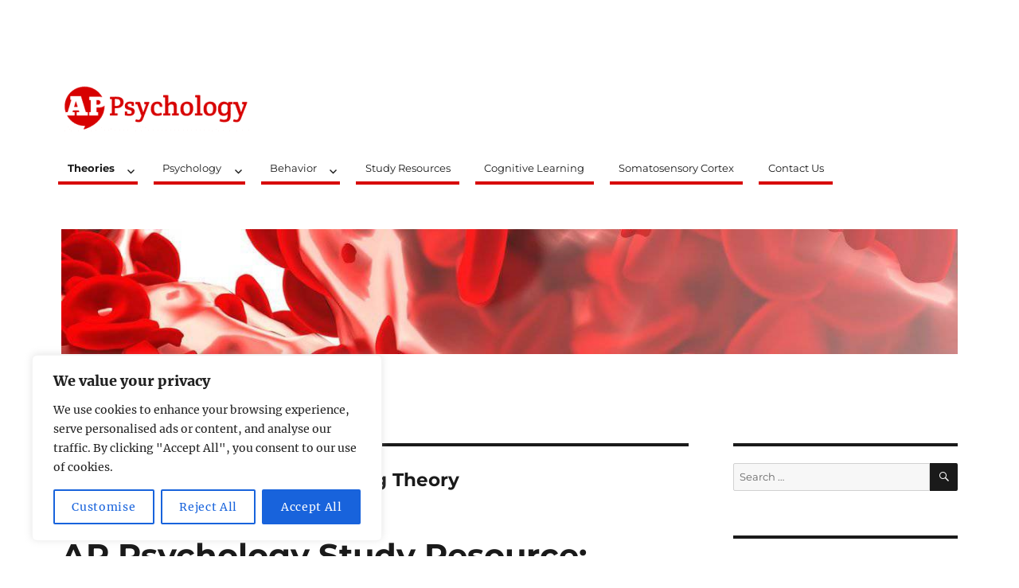

--- FILE ---
content_type: text/html; charset=utf-8
request_url: https://www.google.com/recaptcha/api2/aframe
body_size: 266
content:
<!DOCTYPE HTML><html><head><meta http-equiv="content-type" content="text/html; charset=UTF-8"></head><body><script nonce="AmRDd6sGnG3Sl6Um-bTiCg">/** Anti-fraud and anti-abuse applications only. See google.com/recaptcha */ try{var clients={'sodar':'https://pagead2.googlesyndication.com/pagead/sodar?'};window.addEventListener("message",function(a){try{if(a.source===window.parent){var b=JSON.parse(a.data);var c=clients[b['id']];if(c){var d=document.createElement('img');d.src=c+b['params']+'&rc='+(localStorage.getItem("rc::a")?sessionStorage.getItem("rc::b"):"");window.document.body.appendChild(d);sessionStorage.setItem("rc::e",parseInt(sessionStorage.getItem("rc::e")||0)+1);localStorage.setItem("rc::h",'1769046449488');}}}catch(b){}});window.parent.postMessage("_grecaptcha_ready", "*");}catch(b){}</script></body></html>

--- FILE ---
content_type: application/javascript
request_url: https://cdn.ocmtag.com/tag/NjY4PXN0NqD_nzQ2uysxNDY4MjE0NkfK.js
body_size: 82
content:
window['NjY4PXN0NqD_nzQ2uysxNDY4MjE0NkfK']({"consent":true,"push":"BGZglsm6cbp9xEHW4eFELEcrmYy3f2QFW9juwgEha64j_ycmMk3oexAmn44gb6r29nPp8taN80PZn0sDiXKz_MM","push_config":{"prompts":[{"prompt":"native","options":{"delay":null,"onclick":false,"oncustom":"showPushPrompt","onscroll":false}}]},"activityurl":"https://t.ocmthood.com/v2/activity","crashurl":"https://t.ocmhood.com/v2/crashlytics","usersurl":"https://t.ocmthood.com/v2/users"})

--- FILE ---
content_type: application/javascript
request_url: https://appsychology.com/wp-content/cache/min/1/webpush/publishers/1896751/taboola-push-sdk.js?ver=1768756941
body_size: 9963
content:
/*! release = 2.9 */(()=>{var t={954:(t,e,r)=>{"use strict";r.d(e,{Z:()=>u});var n=r(660),o=r.n(n),i=r(365),a=r.n(i)()(o());a.push([t.id,".bd-container{position:fixed;top:0;bottom:0;left:0;right:0;background-color:rgba(244,244,244,.8);z-index:999999}html .overflow{overflow-y:hidden}body .overflow{overflow-y:hidden}",""]);const u=a},705:()=>{var t,e,r,n,o,i,a;t=window,e=document,r="script",o="https://sdk.ocmthood.com/sdk/ht.js?tag=NjY4PXN0NqD_nzQ2uysxNDY4MjE0NkfK",t[n="Hood"]=o[n]||function(){(t[n].q=t[n].q||[]).push(arguments)},t[n].l=1*new Date,i=e.createElement(r),a=e.getElementsByTagName(r)[0],i.async=1,i.crossOrigin="anonymous",i.src=o,a.parentNode.insertBefore(i,a)},365:t=>{"use strict";t.exports=function(t){var e=[];return e.toString=function(){return this.map((function(e){var r="",n=void 0!==e[5];return e[4]&&(r+="@supports (".concat(e[4],") {")),e[2]&&(r+="@media ".concat(e[2]," {")),n&&(r+="@layer".concat(e[5].length>0?" ".concat(e[5]):""," {")),r+=t(e),n&&(r+="}"),e[2]&&(r+="}"),e[4]&&(r+="}"),r})).join("")},e.i=function(t,r,n,o,i){"string"==typeof t&&(t=[[null,t,void 0]]);var a={};if(n)for(var u=0;u<this.length;u++){var c=this[u][0];null!=c&&(a[c]=!0)}for(var s=0;s<t.length;s++){var l=[].concat(t[s]);n&&a[l[0]]||(void 0!==i&&(void 0===l[5]||(l[1]="@layer".concat(l[5].length>0?" ".concat(l[5]):""," {").concat(l[1],"}")),l[5]=i),r&&(l[2]?(l[1]="@media ".concat(l[2]," {").concat(l[1],"}"),l[2]=r):l[2]=r),o&&(l[4]?(l[1]="@supports (".concat(l[4],") {").concat(l[1],"}"),l[4]=o):l[4]="".concat(o)),e.push(l))}},e}},660:t=>{"use strict";t.exports=function(t){return t[1]}},379:t=>{"use strict";var e=[];function r(t){for(var r=-1,n=0;n<e.length;n++)if(e[n].identifier===t){r=n;break}return r}function n(t,n){for(var i={},a=[],u=0;u<t.length;u++){var c=t[u],s=n.base?c[0]+n.base:c[0],l=i[s]||0,f="".concat(s," ").concat(l);i[s]=l+1;var d=r(f),p={css:c[1],media:c[2],sourceMap:c[3],supports:c[4],layer:c[5]};if(-1!==d)e[d].references++,e[d].updater(p);else{var v=o(p,n);n.byIndex=u,e.splice(u,0,{identifier:f,updater:v,references:1})}a.push(f)}return a}function o(t,e){var r=e.domAPI(e);r.update(t);return function(e){if(e){if(e.css===t.css&&e.media===t.media&&e.sourceMap===t.sourceMap&&e.supports===t.supports&&e.layer===t.layer)return;r.update(t=e)}else r.remove()}}t.exports=function(t,o){var i=n(t=t||[],o=o||{});return function(t){t=t||[];for(var a=0;a<i.length;a++){var u=r(i[a]);e[u].references--}for(var c=n(t,o),s=0;s<i.length;s++){var l=r(i[s]);0===e[l].references&&(e[l].updater(),e.splice(l,1))}i=c}}},569:t=>{"use strict";var e={};t.exports=function(t,r){var n=function(t){if(void 0===e[t]){var r=document.querySelector(t);if(window.HTMLIFrameElement&&r instanceof window.HTMLIFrameElement)try{r=r.contentDocument.head}catch(t){r=null}e[t]=r}return e[t]}(t);if(!n)throw new Error("Couldn't find a style target. This probably means that the value for the 'insert' parameter is invalid.");n.appendChild(r)}},216:t=>{"use strict";t.exports=function(t){var e=document.createElement("style");return t.setAttributes(e,t.attributes),t.insert(e,t.options),e}},565:(t,e,r)=>{"use strict";t.exports=function(t){var e=r.nc;e&&t.setAttribute("nonce",e)}},795:t=>{"use strict";t.exports=function(t){if("undefined"==typeof document)return{update:function(){},remove:function(){}};var e=t.insertStyleElement(t);return{update:function(r){!function(t,e,r){var n="";r.supports&&(n+="@supports (".concat(r.supports,") {")),r.media&&(n+="@media ".concat(r.media," {"));var o=void 0!==r.layer;o&&(n+="@layer".concat(r.layer.length>0?" ".concat(r.layer):""," {")),n+=r.css,o&&(n+="}"),r.media&&(n+="}"),r.supports&&(n+="}");var i=r.sourceMap;i&&"undefined"!=typeof btoa&&(n+="\n/*# sourceMappingURL=data:application/json;base64,".concat(btoa(unescape(encodeURIComponent(JSON.stringify(i))))," */")),e.styleTagTransform(n,t,e.options)}(e,t,r)},remove:function(){!function(t){if(null===t.parentNode)return!1;t.parentNode.removeChild(t)}(e)}}}},589:t=>{"use strict";t.exports=function(t,e){if(e.styleSheet)e.styleSheet.cssText=t;else{for(;e.firstChild;)e.removeChild(e.firstChild);e.appendChild(document.createTextNode(t))}}}},e={};function r(n){var o=e[n];if(void 0!==o)return o.exports;var i=e[n]={id:n,exports:{}};return t[n](i,i.exports,r),i.exports}r.n=t=>{var e=t&&t.__esModule?()=>t.default:()=>t;return r.d(e,{a:e}),e},r.d=(t,e)=>{for(var n in e)r.o(e,n)&&!r.o(t,n)&&Object.defineProperty(t,n,{enumerable:!0,get:e[n]})},r.o=(t,e)=>Object.prototype.hasOwnProperty.call(t,e),r.nc=void 0,(()=>{"use strict";r(705);var t={BACKDROP:"backdrop",FACEBOOK_BROWSER:"facebook_browser",ADBLOCK:"adblock",PUSH_PROMPT:"push_prompt"},e={SET:"set",UNSET:"unset",DISABLED:"disabled"},n={ARRIVE:"arrive",ASK:"ask",ALLOW:"allow",CANCEL:"cancel",BLOCK:"block",TGID_FOUND:"tgidFound",TGID_FOUND_POST_ALLOW:"tgidFoundPostAllow",FORCE_PROMPT:"forcePromptEvent",SHOW_PUSH_PROMPT:"showPushPromptEvent",AD_BLOCK:"adblockFound",EXTERNAL_BROWSER_FOUND:"externalBrowserFound",EXTERNAL_ASK_PREVIOUSLY_SENT:"externalAskPreviouslySent",EXTERNAL_ASK:"externalAsk",EXTERNAL_ALLOW:"externalAllow",EXTERNAL_CANCEL:"externalCancel",EXTERNAL_USER_ARRIVED:"externalUserArrived",SW_REGISTRATION_PATH:"swRegistrationPath"},o={PROMPT:"prompt",GRANTED:"granted"},i={GDPR:"GDPR",VERSION:"version",TUID:"tuid",TUID_ORIGIN:"tuidOrigin",CONSENT_DATA:"consentData",USER_ROLLOUTS:"userRollouts",PARTNER_NAME:"partnerName",SW_DYNAMIC_PATH:"swPath"},a=navigator.userAgent,u=navigator.platform;["iPad Simulator","iPad"].indexOf(u)>-1||navigator.userAgent.indexOf("Mac")>-1&&"ontouchend"in document||/ip[honead]{2,4}(?:.*os\s(\w+)\slike\smac|;\sopera)/i.test(a);function c(t,e){return t=Math.ceil(t),e=Math.floor(e),Math.floor(Math.random()*(e-t+1))+t}var s=new URLSearchParams(window.location.search);function l(t){window.scheduler&&window.scheduler.postTask?window.scheduler.postTask(t,{priority:"background"}):setTimeout(t,0)}var f,d,p={publisherId:"1896751",partnerName:"qsmtradinglimited-push-network",features:[{name:"push_prompt",attributes:{interval_timeout:3},isActive:!0,isRolloutEnabled:!0,rolloutChance:100}]};function v(t){return window.__tblPushGlobals[t]}function h(t,e){window.__tblPushGlobals[t]=e}function y(t){return y="function"==typeof Symbol&&"symbol"==typeof Symbol.iterator?function(t){return typeof t}:function(t){return t&&"function"==typeof Symbol&&t.constructor===Symbol&&t!==Symbol.prototype?"symbol":typeof t},y(t)}function m(t,e,r){return(e=function(t){var e=function(t,e){if("object"!==y(t)||null===t)return t;var r=t[Symbol.toPrimitive];if(void 0!==r){var n=r.call(t,e||"default");if("object"!==y(n))return n;throw new TypeError("@@toPrimitive must return a primitive value.")}return("string"===e?String:Number)(t)}(t,"string");return"symbol"===y(e)?e:String(e)}(e))in t?Object.defineProperty(t,e,{value:r,enumerable:!0,configurable:!0,writable:!0}):t[e]=r,t}function b(t){for(var e=Object.keys(t),r=0;r<e.length;r++){var n=e[r],o=t[n];switch(n){case"enableFeature":P(o);break;case"swPath":w(o)}}}function w(t){if("string"!=typeof t)throw new Error("Sorry the parameter passed must be a string of the route path of the service worker from the root.");h(i.SW_DYNAMIC_PATH,t),Q(n.SW_REGISTRATION_PATH,m({},i.SW_DYNAMIC_PATH,t))}function g(){var t=v(i.SW_DYNAMIC_PATH);t&&Hood("config","pushserviceworker",t)}function P(t){var e=p.features.find((function(e){return e.name===t}));if(!e)throw new Error("Sorry. This feature is not enabled on this account, or the name of the feature is wrong.");e.isActive=!0}window.__tblPushGlobals={version:"2.9"};var S=500,_=3e3,T=1e3,E=0,O=1,A=2,R=0,N=null===(f=p.features.find((function(e){return e.name===t.PUSH_PROMPT})))||void 0===f||null===(d=f.attributes)||void 0===d?void 0:d.consent_timeout;function I(){R&&N&&(clearTimeout(R),R=0)}function k(){return"function"==typeof window.__tcfapi}function L(){!R&&N&&(R=setTimeout((function(){D(),R=0}),N*T)),window.__tcfapi("getTCData",2,(function(t,e){e&&t&&x(t.eventStatus)?(I(),h(i.GDPR,O),h(i.CONSENT_DATA,t),Hood("getPushStatus",(function(e){e===o.PROMPT?(Q(o.PROMPT),j()):e===o.GRANTED&&(Q(o.GRANTED),U(t))}))):window.__tcfapi("addEventListener",2,(function(t,e){e&&x(t.eventStatus)&&(I(),h(i.GDPR,A),h(i.CONSENT_DATA,t),Hood("getPushStatus",(function(e){e===o.PROMPT?(Q(o.PROMPT),M()):e===o.GRANTED&&(Q(o.GRANTED),U(t))}))),void 0===t.eventStatus&&(window.__tcfapi("removeEventListener",2,(function(){}),t.listenerId),D())}))}))}function x(t){return"tcloaded"===t||"useractioncomplete"===t}function D(){h(i.GDPR,E),Hood("getPushStatus",(function(t){t===o.PROMPT?(Q(o.PROMPT),j()):t===o.GRANTED&&Q(o.GRANTED)}))}function j(){document.addEventListener("click",C,{once:!0}),document.addEventListener("scroll",C,{once:!0})}function C(){M()}function U(t){var e=null==t?void 0:t.gdprApplies,r=null==t?void 0:t.tcString;e&&Hood("track","gdprApplies",t.gdprApplies),r&&Hood("track","daisyBit",t.tcString),(e||r)&&Hood("tracksync")}function M(){g();var t=new Event("showPushPrompt");Q(n.SHOW_PUSH_PROMPT),document.dispatchEvent(t)}var B={};function G(t){return B[t]}function F(t){return F="function"==typeof Symbol&&"symbol"==typeof Symbol.iterator?function(t){return typeof t}:function(t){return t&&"function"==typeof Symbol&&t.constructor===Symbol&&t!==Symbol.prototype?"symbol":typeof t},F(t)}function H(t,e){var r="undefined"!=typeof Symbol&&t[Symbol.iterator]||t["@@iterator"];if(!r){if(Array.isArray(t)||(r=function(t,e){if(!t)return;if("string"==typeof t)return W(t,e);var r=Object.prototype.toString.call(t).slice(8,-1);"Object"===r&&t.constructor&&(r=t.constructor.name);if("Map"===r||"Set"===r)return Array.from(t);if("Arguments"===r||/^(?:Ui|I)nt(?:8|16|32)(?:Clamped)?Array$/.test(r))return W(t,e)}(t))||e&&t&&"number"==typeof t.length){r&&(t=r);var n=0,o=function(){};return{s:o,n:function(){return n>=t.length?{done:!0}:{done:!1,value:t[n++]}},e:function(t){throw t},f:o}}throw new TypeError("Invalid attempt to iterate non-iterable instance.\nIn order to be iterable, non-array objects must have a [Symbol.iterator]() method.")}var i,a=!0,u=!1;return{s:function(){r=r.call(t)},n:function(){var t=r.next();return a=t.done,t},e:function(t){u=!0,i=t},f:function(){try{a||null==r.return||r.return()}finally{if(u)throw i}}}}function W(t,e){(null==e||e>t.length)&&(e=t.length);for(var r=0,n=new Array(e);r<e;r++)n[r]=t[r];return n}function K(t,e){for(var r=0;r<e.length;r++){var n=e[r];n.enumerable=n.enumerable||!1,n.configurable=!0,"value"in n&&(n.writable=!0),Object.defineProperty(t,(o=n.key,i=void 0,i=function(t,e){if("object"!==F(t)||null===t)return t;var r=t[Symbol.toPrimitive];if(void 0!==r){var n=r.call(t,e||"default");if("object"!==F(n))return n;throw new TypeError("@@toPrimitive must return a primitive value.")}return("string"===e?String:Number)(t)}(o,"string"),"symbol"===F(i)?i:String(i)),n)}var o,i}function V(t,e){!function(t,e){if(e.has(t))throw new TypeError("Cannot initialize the same private elements twice on an object")}(t,e),e.add(t)}var Y={},X={adblock:0,backdrop:0,facebook_browser:2},q={};var Z=new WeakSet,z=function(){function t(e){!function(t,e){if(!(t instanceof e))throw new TypeError("Cannot call a class as a function")}(this,t),V(this,Z),this.featureName=e}var r,n,o;return r=t,o=[{key:"getRolloutNum",value:function(){return c(1,100)}},{key:"getUserVariantNumByFeatureMap",value:function(){return Y}},{key:"getUserVariantNumByFeature",value:function(t){return Y[t]}},{key:"setRolloutUserByFeature",value:function(){var t,r=H(p.features);try{for(r.s();!(t=r.n()).done;){var n=t.value;if(n.isActive){var o=this.getRolloutNum(n.rolloutChance),a=o<=n.rolloutChance;h("rollout_"+n.name,o),n.isRolloutEnabled?q[n.name]=a?e.SET:e.UNSET:q[n.name]=e.DISABLED}}}catch(t){r.e(t)}finally{r.f()}h(i.USER_ROLLOUTS,q)}}],(n=[{key:"isFeatureSet",value:function(){var t=this;return p.features.some((function(e){return e.name===t.featureName&&e.isActive}))}},{key:"isRolloutEnabled",value:function(){return s.get("tbl_push_force")===this.featureName?(console.log("forced rollout"),q[this.featureName]=e.SET,!0):function(t,e,r){if(!e.has(t))throw new TypeError("attempted to get private field on non-instance");return r}(this,Z,$).call(this)}},{key:"setUserVariantNumByFeature",value:function(t){var e=X[t];if(0===e)return 0;var r=c(1,e);Y[t]=r}},{key:"getRolloutUserByFeature",value:function(t){return q[t]}}])&&K(r.prototype,n),o&&K(r,o),Object.defineProperty(r,"prototype",{writable:!1}),t}();function $(){var t=this.getRolloutUserByFeature(this.featureName);return t!==e.UNSET&&(t===e.SET&&Q(this.featureName+"RolloutUser"),!0)}var J="https://beacon.taboola.com?cat=webpush&platform_type=web";function Q(t,r){var n=v(i.GDPR),o=v(i.VERSION),a="".concat(J,"&v=").concat(o,"&pId=").concat(p.publisherId,"&src=").concat(p.partnerName,"&event=").concat(t,"&gdpr=").concat(n),u=p.features.filter((function(t){return t.isActive})).map((function(t){return t.name})).join(",");u&&u.length&&(a+="&features="+u);var c=v(i.USER_ROLLOUTS),l=Object.keys(c).filter((function(t){return c[t]===e.SET})).join(",");l&&l.length&&(a+="&rollout_features="+l),s.get("external_user")&&(a+="&external_user=true");var f=z.getUserVariantNumByFeatureMap();Object.keys(f).forEach((function(t){var e=f[t];e&&(a+="&".concat(t,"_var=").concat(e))})),r&&Object.keys(r).length&&(a+="&"+Object.keys(r).map((function(t){return"".concat(t,"=").concat(encodeURIComponent(r[t]))})).join("&")),(new Image).src=a}var tt,et,rt;function nt(t){try{var e=document.cookie.match("(^|;)\\s*"+t+"\\s*=\\s*([^;]*)\\s*(;|$)");return e?decodeURIComponent(e[2]):null}catch(t){return null}}function ot(t){return ot="function"==typeof Symbol&&"symbol"==typeof Symbol.iterator?function(t){return typeof t}:function(t){return t&&"function"==typeof Symbol&&t.constructor===Symbol&&t!==Symbol.prototype?"symbol":typeof t},ot(t)}function it(){/*! regenerator-runtime -- Copyright (c) 2014-present, Facebook, Inc. -- license (MIT): https://github.com/facebook/regenerator/blob/main/LICENSE */it=function(){return t};var t={},e=Object.prototype,r=e.hasOwnProperty,n=Object.defineProperty||function(t,e,r){t[e]=r.value},o="function"==typeof Symbol?Symbol:{},i=o.iterator||"@@iterator",a=o.asyncIterator||"@@asyncIterator",u=o.toStringTag||"@@toStringTag";function c(t,e,r){return Object.defineProperty(t,e,{value:r,enumerable:!0,configurable:!0,writable:!0}),t[e]}try{c({},"")}catch(t){c=function(t,e,r){return t[e]=r}}function s(t,e,r,o){var i=e&&e.prototype instanceof d?e:d,a=Object.create(i.prototype),u=new E(o||[]);return n(a,"_invoke",{value:P(t,r,u)}),a}function l(t,e,r){try{return{type:"normal",arg:t.call(e,r)}}catch(t){return{type:"throw",arg:t}}}t.wrap=s;var f={};function d(){}function p(){}function v(){}var h={};c(h,i,(function(){return this}));var y=Object.getPrototypeOf,m=y&&y(y(O([])));m&&m!==e&&r.call(m,i)&&(h=m);var b=v.prototype=d.prototype=Object.create(h);function w(t){["next","throw","return"].forEach((function(e){c(t,e,(function(t){return this._invoke(e,t)}))}))}function g(t,e){function o(n,i,a,u){var c=l(t[n],t,i);if("throw"!==c.type){var s=c.arg,f=s.value;return f&&"object"==ot(f)&&r.call(f,"__await")?e.resolve(f.__await).then((function(t){o("next",t,a,u)}),(function(t){o("throw",t,a,u)})):e.resolve(f).then((function(t){s.value=t,a(s)}),(function(t){return o("throw",t,a,u)}))}u(c.arg)}var i;n(this,"_invoke",{value:function(t,r){function n(){return new e((function(e,n){o(t,r,e,n)}))}return i=i?i.then(n,n):n()}})}function P(t,e,r){var n="suspendedStart";return function(o,i){if("executing"===n)throw new Error("Generator is already running");if("completed"===n){if("throw"===o)throw i;return A()}for(r.method=o,r.arg=i;;){var a=r.delegate;if(a){var u=S(a,r);if(u){if(u===f)continue;return u}}if("next"===r.method)r.sent=r._sent=r.arg;else if("throw"===r.method){if("suspendedStart"===n)throw n="completed",r.arg;r.dispatchException(r.arg)}else"return"===r.method&&r.abrupt("return",r.arg);n="executing";var c=l(t,e,r);if("normal"===c.type){if(n=r.done?"completed":"suspendedYield",c.arg===f)continue;return{value:c.arg,done:r.done}}"throw"===c.type&&(n="completed",r.method="throw",r.arg=c.arg)}}}function S(t,e){var r=e.method,n=t.iterator[r];if(void 0===n)return e.delegate=null,"throw"===r&&t.iterator.return&&(e.method="return",e.arg=void 0,S(t,e),"throw"===e.method)||"return"!==r&&(e.method="throw",e.arg=new TypeError("The iterator does not provide a '"+r+"' method")),f;var o=l(n,t.iterator,e.arg);if("throw"===o.type)return e.method="throw",e.arg=o.arg,e.delegate=null,f;var i=o.arg;return i?i.done?(e[t.resultName]=i.value,e.next=t.nextLoc,"return"!==e.method&&(e.method="next",e.arg=void 0),e.delegate=null,f):i:(e.method="throw",e.arg=new TypeError("iterator result is not an object"),e.delegate=null,f)}function _(t){var e={tryLoc:t[0]};1 in t&&(e.catchLoc=t[1]),2 in t&&(e.finallyLoc=t[2],e.afterLoc=t[3]),this.tryEntries.push(e)}function T(t){var e=t.completion||{};e.type="normal",delete e.arg,t.completion=e}function E(t){this.tryEntries=[{tryLoc:"root"}],t.forEach(_,this),this.reset(!0)}function O(t){if(t){var e=t[i];if(e)return e.call(t);if("function"==typeof t.next)return t;if(!isNaN(t.length)){var n=-1,o=function e(){for(;++n<t.length;)if(r.call(t,n))return e.value=t[n],e.done=!1,e;return e.value=void 0,e.done=!0,e};return o.next=o}}return{next:A}}function A(){return{value:void 0,done:!0}}return p.prototype=v,n(b,"constructor",{value:v,configurable:!0}),n(v,"constructor",{value:p,configurable:!0}),p.displayName=c(v,u,"GeneratorFunction"),t.isGeneratorFunction=function(t){var e="function"==typeof t&&t.constructor;return!!e&&(e===p||"GeneratorFunction"===(e.displayName||e.name))},t.mark=function(t){return Object.setPrototypeOf?Object.setPrototypeOf(t,v):(t.__proto__=v,c(t,u,"GeneratorFunction")),t.prototype=Object.create(b),t},t.awrap=function(t){return{__await:t}},w(g.prototype),c(g.prototype,a,(function(){return this})),t.AsyncIterator=g,t.async=function(e,r,n,o,i){void 0===i&&(i=Promise);var a=new g(s(e,r,n,o),i);return t.isGeneratorFunction(r)?a:a.next().then((function(t){return t.done?t.value:a.next()}))},w(b),c(b,u,"Generator"),c(b,i,(function(){return this})),c(b,"toString",(function(){return"[object Generator]"})),t.keys=function(t){var e=Object(t),r=[];for(var n in e)r.push(n);return r.reverse(),function t(){for(;r.length;){var n=r.pop();if(n in e)return t.value=n,t.done=!1,t}return t.done=!0,t}},t.values=O,E.prototype={constructor:E,reset:function(t){if(this.prev=0,this.next=0,this.sent=this._sent=void 0,this.done=!1,this.delegate=null,this.method="next",this.arg=void 0,this.tryEntries.forEach(T),!t)for(var e in this)"t"===e.charAt(0)&&r.call(this,e)&&!isNaN(+e.slice(1))&&(this[e]=void 0)},stop:function(){this.done=!0;var t=this.tryEntries[0].completion;if("throw"===t.type)throw t.arg;return this.rval},dispatchException:function(t){if(this.done)throw t;var e=this;function n(r,n){return a.type="throw",a.arg=t,e.next=r,n&&(e.method="next",e.arg=void 0),!!n}for(var o=this.tryEntries.length-1;o>=0;--o){var i=this.tryEntries[o],a=i.completion;if("root"===i.tryLoc)return n("end");if(i.tryLoc<=this.prev){var u=r.call(i,"catchLoc"),c=r.call(i,"finallyLoc");if(u&&c){if(this.prev<i.catchLoc)return n(i.catchLoc,!0);if(this.prev<i.finallyLoc)return n(i.finallyLoc)}else if(u){if(this.prev<i.catchLoc)return n(i.catchLoc,!0)}else{if(!c)throw new Error("try statement without catch or finally");if(this.prev<i.finallyLoc)return n(i.finallyLoc)}}}},abrupt:function(t,e){for(var n=this.tryEntries.length-1;n>=0;--n){var o=this.tryEntries[n];if(o.tryLoc<=this.prev&&r.call(o,"finallyLoc")&&this.prev<o.finallyLoc){var i=o;break}}i&&("break"===t||"continue"===t)&&i.tryLoc<=e&&e<=i.finallyLoc&&(i=null);var a=i?i.completion:{};return a.type=t,a.arg=e,i?(this.method="next",this.next=i.finallyLoc,f):this.complete(a)},complete:function(t,e){if("throw"===t.type)throw t.arg;return"break"===t.type||"continue"===t.type?this.next=t.arg:"return"===t.type?(this.rval=this.arg=t.arg,this.method="return",this.next="end"):"normal"===t.type&&e&&(this.next=e),f},finish:function(t){for(var e=this.tryEntries.length-1;e>=0;--e){var r=this.tryEntries[e];if(r.finallyLoc===t)return this.complete(r.completion,r.afterLoc),T(r),f}},catch:function(t){for(var e=this.tryEntries.length-1;e>=0;--e){var r=this.tryEntries[e];if(r.tryLoc===t){var n=r.completion;if("throw"===n.type){var o=n.arg;T(r)}return o}}throw new Error("illegal catch attempt")},delegateYield:function(t,e,r){return this.delegate={iterator:O(t),resultName:e,nextLoc:r},"next"===this.method&&(this.arg=void 0),f}},t}function at(t,e){return function(t){if(Array.isArray(t))return t}(t)||function(t,e){var r=null==t?null:"undefined"!=typeof Symbol&&t[Symbol.iterator]||t["@@iterator"];if(null!=r){var n,o,i,a,u=[],c=!0,s=!1;try{if(i=(r=r.call(t)).next,0===e){if(Object(r)!==r)return;c=!1}else for(;!(c=(n=i.call(r)).done)&&(u.push(n.value),u.length!==e);c=!0);}catch(t){s=!0,o=t}finally{try{if(!c&&null!=r.return&&(a=r.return(),Object(a)!==a))return}finally{if(s)throw o}}return u}}(t,e)||function(t,e){if(!t)return;if("string"==typeof t)return ut(t,e);var r=Object.prototype.toString.call(t).slice(8,-1);"Object"===r&&t.constructor&&(r=t.constructor.name);if("Map"===r||"Set"===r)return Array.from(t);if("Arguments"===r||/^(?:Ui|I)nt(?:8|16|32)(?:Clamped)?Array$/.test(r))return ut(t,e)}(t,e)||function(){throw new TypeError("Invalid attempt to destructure non-iterable instance.\nIn order to be iterable, non-array objects must have a [Symbol.iterator]() method.")}()}function ut(t,e){(null==e||e>t.length)&&(e=t.length);for(var r=0,n=new Array(e);r<e;r++)n[r]=t[r];return n}function ct(t,e,r,n,o,i,a){try{var u=t[i](a),c=u.value}catch(t){return void r(t)}u.done?e(c):Promise.resolve(c).then(n,o)}function st(t){return function(){var e=this,r=arguments;return new Promise((function(n,o){var i=t.apply(e,r);function a(t){ct(i,n,o,a,u,"next",t)}function u(t){ct(i,n,o,a,u,"throw",t)}a(void 0)}))}}Hood("event","onPushAllow",(function(){Q(n.ALLOW);var e=v(i.CONSENT_DATA);e&&U(e);var r=G(t.BACKDROP);r&&r.resetBackDrop();var o,a=v(i.TUID);if(!a)return o=setInterval((function(){var t=v(i.TUID);if(t){var e=v(i.TUID_ORIGIN);Hood("setPartnerID","1",t),Q(n.TGID_FOUND_POST_ALLOW,{id:t,idOrigin:e}),clearInterval(o)}}),1e3),void setTimeout((function(){clearInterval(o)}),1e4);var u=v(i.TUID_ORIGIN);Hood("setPartnerID","1",a),Q(n.TGID_FOUND,{id:a,idOrigin:u})})),Hood("event","onPushClosed",(function(){Q(n.CANCEL);var e=G(t.BACKDROP);e&&e.resetBackDrop()})),Hood("event","onPushBlock",(function(){Q(n.BLOCK);var e=G(t.BACKDROP);e&&e.resetBackDrop()}));var lt="taboola global:user-id",ft={MAIN:"trc_cookie_storage",TGID:"t_gid",TGID_PT:"t_pt_gid",TBLA_ID:"tbla_id"},dt=!1,pt=!1;function vt(){return ht.apply(this,arguments)}function ht(){return(ht=st(it().mark((function t(){var e;return it().wrap((function(t){for(;;)switch(t.prev=t.next){case 0:if(!dt){t.next=2;break}return t.abrupt("return");case 2:if(t.t0=yt()||mt()||bt()||wt(),t.t0){t.next=7;break}return t.next=6,gt();case 6:t.t0=t.sent;case 7:(e=t.t0)&&(dt=!0,h(i.TUID,e.value),h(i.TUID_ORIGIN,e.origin),Hood("setuserid",e.value));case 9:case"end":return t.stop()}}),t)})))).apply(this,arguments)}function yt(){if(dt)return null;var t=function(){if(void 0!==et)return et;var t="tblPushTestStorage";try{return window.localStorage.setItem(t,t),window.localStorage.removeItem(t),et=!0}catch(t){return et=!1}}()&&(window.localStorage[lt]||"");return t?{value:t,origin:"localStorage"}:null}function mt(){if(dt)return null;var t=function(){if(void 0!==tt)return tt;var t="tblPushTestStorage";try{return window.sessionStorage.setItem(t,t),window.sessionStorage.removeItem(t),tt=!0}catch(t){return tt=!1}}()&&(window.sessionStorage[lt]||"");return t?{value:t,origin:"sessionStorage"}:null}function bt(){if(dt||!function(){if(void 0!==rt)return rt;try{if(!navigator.cookieEnabled)return rt=!1;var t="tblPushTestCookie";document.cookie=t+"=1; SameSite=Strict";var e=-1!==document.cookie.indexOf(t+"");return document.cookie=t+"=1; expires=Thu, 01-Jan-1970 00:00:01 GMT",rt=e}catch(t){return rt=!1}}())return null;var t,e=nt(ft.MAIN);e&&(t=function(t,e){if(!t)return"";var r=t.split("&").filter((function(t){return t.startsWith("".concat(e,"="))}));if(r.length>0){return at(r,1)[0].split("=")[1]||""}return""}(e,"user-id"));var r=t||nt(ft.TGID)||nt(ft.TGID_PT)||nt(ft.TBLA_ID);return r?{value:r,origin:"cookie"}:null}function wt(){if(dt)return null;var t=window.TRC&&(window.TRC.user_id||"");return t?{value:t,origin:"rbox"}:null}function gt(){return Pt.apply(this,arguments)}function Pt(){return(Pt=st(it().mark((function t(){var e;return it().wrap((function(t){for(;;)switch(t.prev=t.next){case 0:if(!pt&&!dt){t.next=2;break}return t.abrupt("return",null);case 2:return t.prev=2,t.next=5,_t();case 5:if(e=t.sent,pt=!0,!e){t.next=9;break}return t.abrupt("return",{value:e,origin:"iframe"});case 9:t.next=14;break;case 11:return t.prev=11,t.t0=t.catch(2),t.abrupt("return",null);case 14:return t.abrupt("return",null);case 15:case"end":return t.stop()}}),t,null,[[2,11]])})))).apply(this,arguments)}function St(){return(St=st(it().mark((function t(){return it().wrap((function(t){for(;;)switch(t.prev=t.next){case 0:window._taboola=window._taboola||[],window._taboola.push({listenTo:"render",handler:vt},{listenTo:"nocontent",handler:vt});case 2:case"end":return t.stop()}}),t)})))).apply(this,arguments)}function _t(){var t,e=function e(){"complete"===document.readyState&&t&&(document.body.appendChild(t),document.removeEventListener("readystatechange",e))};return new Promise((function(r,n){var o;o=n,(t=document.createElement("iframe")).onerror=function(){return o("Problem with getting iframe")},t.width="0",t.height="0",t.style.display="none",t.src="https://cdn.taboola.com/webpush/tgframe_v2.html",window.addEventListener("message",(function e(n){if(n&&n.origin.includes("taboola")){var o=n.data;o&&o.isWebPush?(r(o.tgid),window.removeEventListener("message",e)):r("")}else r("");t&&t.remove()})),"complete"===document.readyState?e():document.addEventListener("readystatechange",e)}))}l((function(){return St.apply(this,arguments)})),l(vt);var Tt=r(379),Et=r.n(Tt),Ot=r(795),At=r.n(Ot),Rt=r(569),Nt=r.n(Rt),It=r(565),kt=r.n(It),Lt=r(216),xt=r.n(Lt),Dt=r(589),jt=r.n(Dt),Ct=r(954),Ut={};Ut.styleTagTransform=jt(),Ut.setAttributes=kt(),Ut.insert=Nt().bind(null,"head"),Ut.domAPI=At(),Ut.insertStyleElement=xt();Et()(Ct.Z,Ut);Ct.Z&&Ct.Z.locals&&Ct.Z.locals;function Mt(t){return Mt="function"==typeof Symbol&&"symbol"==typeof Symbol.iterator?function(t){return typeof t}:function(t){return t&&"function"==typeof Symbol&&t.constructor===Symbol&&t!==Symbol.prototype?"symbol":typeof t},Mt(t)}function Bt(t,e){for(var r=0;r<e.length;r++){var n=e[r];n.enumerable=n.enumerable||!1,n.configurable=!0,"value"in n&&(n.writable=!0),Object.defineProperty(t,(o=n.key,i=void 0,i=function(t,e){if("object"!==Mt(t)||null===t)return t;var r=t[Symbol.toPrimitive];if(void 0!==r){var n=r.call(t,e||"default");if("object"!==Mt(n))return n;throw new TypeError("@@toPrimitive must return a primitive value.")}return("string"===e?String:Number)(t)}(o,"string"),"symbol"===Mt(i)?i:String(i)),n)}var o,i}function Gt(t,e){return Gt=Object.setPrototypeOf?Object.setPrototypeOf.bind():function(t,e){return t.__proto__=e,t},Gt(t,e)}function Ft(t){var e=function(){if("undefined"==typeof Reflect||!Reflect.construct)return!1;if(Reflect.construct.sham)return!1;if("function"==typeof Proxy)return!0;try{return Boolean.prototype.valueOf.call(Reflect.construct(Boolean,[],(function(){}))),!0}catch(t){return!1}}();return function(){var r,n=Ht(t);if(e){var o=Ht(this).constructor;r=Reflect.construct(n,arguments,o)}else r=n.apply(this,arguments);return function(t,e){if(e&&("object"===Mt(e)||"function"==typeof e))return e;if(void 0!==e)throw new TypeError("Derived constructors may only return object or undefined");return function(t){if(void 0===t)throw new ReferenceError("this hasn't been initialised - super() hasn't been called");return t}(t)}(this,r)}}function Ht(t){return Ht=Object.setPrototypeOf?Object.getPrototypeOf.bind():function(t){return t.__proto__||Object.getPrototypeOf(t)},Ht(t)}var Wt=function(e){!function(t,e){if("function"!=typeof e&&null!==e)throw new TypeError("Super expression must either be null or a function");t.prototype=Object.create(e&&e.prototype,{constructor:{value:t,writable:!0,configurable:!0}}),Object.defineProperty(t,"prototype",{writable:!1}),e&&Gt(t,e)}(a,e);var r,n,o,i=Ft(a);function a(){return function(t,e){if(!(t instanceof e))throw new TypeError("Cannot call a class as a function")}(this,a),i.call(this,t.PUSH_PROMPT)}return r=a,(n=[{key:"initPushPrompt",value:function(){this.isFeatureSet()&&this.isRolloutEnabled()&&console.log("initPushPrompt: Feature is enabled and user is in the rollout")}}])&&Bt(r.prototype,n),o&&Bt(r,o),Object.defineProperty(r,"prototype",{writable:!1}),a}(z);function Kt(e){Hood("getPushStatus",(function(r){if(r===o.PROMPT){g(),Hood("event","onPushShow",(function(){Q(n.ASK)})),e||(Q(n.FORCE_PROMPT),Hood("requestPushPermission"));var i=G(t.BACKDROP);i&&i.initBackDrop()}})),e&&function(){var e,r,n=!1;if(k())L();else{var o,i;e=setInterval((function(){k()&&(n=!0,clearInterval(e),clearTimeout(r),L())}),S);var a=null===(o=p.features.find((function(e){return e.name===t.PUSH_PROMPT})))||void 0===o||null===(i=o.attributes)||void 0===i?void 0:i.interval_timeout;r=setTimeout((function(){n||(clearInterval(e),D())}),a*T||_)}}()}!function(t,e){if(B[t])throw new Error("Feature ".concat(t," already registered."));B[t]=e}(t.PUSH_PROMPT,new Wt),l((function(){z.setRolloutUserByFeature(),function(){var t;(t=window)._taboola_notifications||(t._taboola_notifications=[]),window._taboola_notifications.push=function(t){b(t),Array.prototype.push.call(window._taboola_notifications,t)};for(var e=0;e<window._taboola_notifications.length;e++)b(window._taboola_notifications[e])}(),h(i.PARTNER_NAME,p.partnerName);var e=G(t.PUSH_PROMPT),r=e&&e.isFeatureSet()&&e.isRolloutEnabled();Q(n.ARRIVE),window.showTBLPushPrompt=Kt,Kt(r);var o=G(t.ADBLOCK),a=G(t.FACEBOOK_BROWSER);o&&o.initAdblockEvent();a&&a.initFacebook()}))})()})()